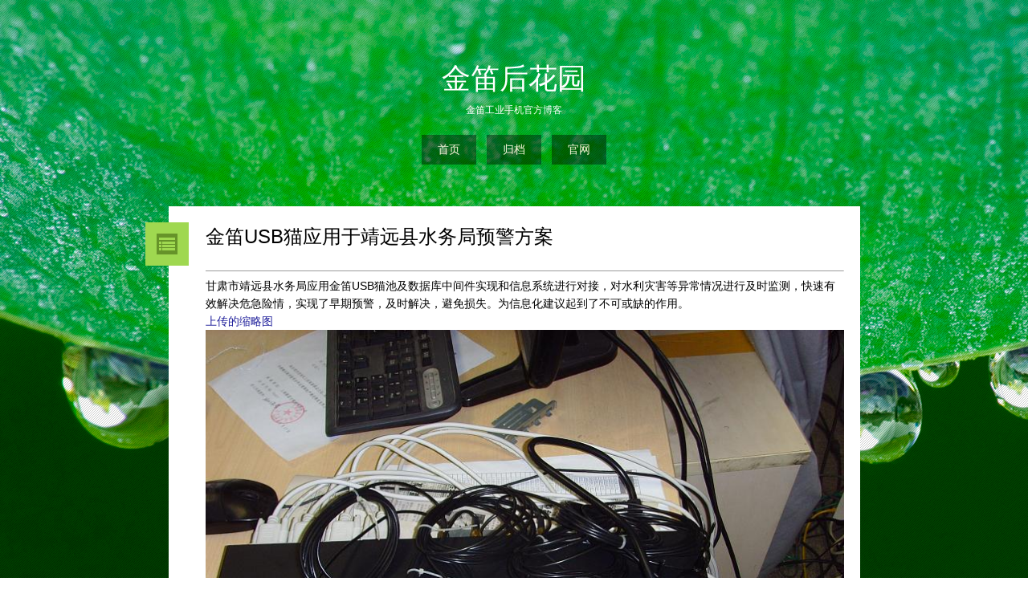

--- FILE ---
content_type: text/html; charset=UTF-8
request_url: http://www.sendsms.cn/blog/%E9%87%91%E7%AC%9Busb%E7%8C%AB%E5%BA%94%E7%94%A8%E4%BA%8E%E9%9D%96%E8%BF%9C%E5%8E%BF%E6%B0%B4%E5%8A%A1%E5%B1%80%E9%A2%84%E8%AD%A6%E6%96%B9%E6%A1%88-3/
body_size: 18422
content:
<!DOCTYPE html>
<html lang="zh-CN">
<head>
<meta http-equiv="Content-Type" content="text/html; charset=utf-8" />
<meta name="viewport" content="width=device-width, minimum-scale=1.0, user-scalable=no">
<title>金笛USB猫应用于靖远县水务局预警方案 | 金笛后花园</title>
<meta http-equiv="Cache-Control" content="no-siteapp">
<meta name="Keywords" content="金笛USB猫应用于靖远县水务局预警方案," />
<meta name="description" content="甘肃市靖远县水务局应用金笛USB猫池及数据库中间件实现和信息系统进行对接，对水利灾害等异常情况进行及时监测，快速有效解决危急险情，实现了早期预警，及时解决，避免损失。为信息化建议起到了不可或缺的作用。" />
<link rel="stylesheet" href="http://www.sendsms.cn/blog/wp-content/themes/presence-master/style.css" media="screen" />
<link rel="shortcut icon" href="http://www.sendsms.cn/blog/wp-content/uploads/2015/05/logo.png" />
<link rel="alternate" type="application/rss+xml" title="金笛后花园 &raquo; Feed" href="http://www.sendsms.cn/blog/feed/" />
<link rel="alternate" type="application/rss+xml" title="金笛后花园 &raquo; 评论Feed" href="http://www.sendsms.cn/blog/comments/feed/" />
<link rel="alternate" type="application/rss+xml" title="金笛后花园 &raquo; 金笛USB猫应用于靖远县水务局预警方案评论Feed" href="http://www.sendsms.cn/blog/%e9%87%91%e7%ac%9busb%e7%8c%ab%e5%ba%94%e7%94%a8%e4%ba%8e%e9%9d%96%e8%bf%9c%e5%8e%bf%e6%b0%b4%e5%8a%a1%e5%b1%80%e9%a2%84%e8%ad%a6%e6%96%b9%e6%a1%88-3/feed/" />
<link rel="EditURI" type="application/rsd+xml" title="RSD" href="http://www.sendsms.cn/blog/xmlrpc.php?rsd" />
<link rel="wlwmanifest" type="application/wlwmanifest+xml" href="http://www.sendsms.cn/blog/wp-includes/wlwmanifest.xml" /> 
<link rel='prev' title='金笛短信猫应用于网络监控告警通知' href='http://www.sendsms.cn/blog/%e9%87%91%e7%ac%9b%e7%9f%ad%e4%bf%a1%e7%8c%ab%e5%ba%94%e7%94%a8%e4%ba%8e%e7%bd%91%e7%bb%9c%e7%9b%91%e6%8e%a7%e5%91%8a%e8%ad%a6%e9%80%9a%e7%9f%a5-2/' />
<link rel='next' title='金笛短信猫在湖北气象局的应用' href='http://www.sendsms.cn/blog/%e9%87%91%e7%ac%9b%e7%9f%ad%e4%bf%a1%e7%8c%ab%e5%9c%a8%e6%b9%96%e5%8c%97%e6%b0%94%e8%b1%a1%e5%b1%80%e7%9a%84%e5%ba%94%e7%94%a8-2/' />
<meta name="generator" content="WordPress 3.9.1" />
<link rel='canonical' href='http://www.sendsms.cn/blog/%e9%87%91%e7%ac%9busb%e7%8c%ab%e5%ba%94%e7%94%a8%e4%ba%8e%e9%9d%96%e8%bf%9c%e5%8e%bf%e6%b0%b4%e5%8a%a1%e5%b1%80%e9%a2%84%e8%ad%a6%e6%96%b9%e6%a1%88-3/' />
<link rel='shortlink' href='http://www.sendsms.cn/blog/?p=2762' />
<style type="text/css" id="custom-background-css">
body.custom-background { background-image: url('http://www.sendsms.cn/blog/wp-content/uploads/2015/05/7d0af23e-7582-4e75-a21d-a1bb0b7ee3bb_11.jpg'); background-repeat: no-repeat; background-position: top left; background-attachment: fixed; }
</style>
</head>
<body class="single single-post postid-2762 single-format-standard custom-background">
	<div class="header w-size">
		<h1 class="logo"><a href="http://www.sendsms.cn/blog/">金笛后花园</a></h1>
				<div class="descarea">金笛工业手机官方博客</div>
				<div class="nav clearfix"><div class="menu-%e8%8f%9c%e5%8d%951-container"><ul id="menu-%e8%8f%9c%e5%8d%951" class="menu"><li id="menu-item-3212" class="menu-item menu-item-type-custom menu-item-object-custom menu-item-home menu-item-3212"><a href="http://www.sendsms.cn/blog/">首页</a></li>
<li id="menu-item-3213" class="menu-item menu-item-type-post_type menu-item-object-page menu-item-3213"><a href="http://www.sendsms.cn/blog/sample-page/">归档</a></li>
<li id="menu-item-3214" class="menu-item menu-item-type-custom menu-item-object-custom menu-item-has-children menu-item-3214"><a href="http://www.sendsms.cn">官网</a>
<ul class="sub-menu">
	<li id="menu-item-3218" class="menu-item menu-item-type-custom menu-item-object-custom menu-item-3218"><a href="http://www.chundi.com">公司官网</a></li>
	<li id="menu-item-3219" class="menu-item menu-item-type-custom menu-item-object-custom menu-item-3219"><a href="http://www.sendsms.cn">产品官网</a></li>
</ul>
</li>
</ul></div></div>
	</div>
	<div class="mobile-nav">
		<h1>金笛只为您，一切全为您</h1>
		<a href="javascript:;" title="Click Menu" id="menu-trigger" class="menu-trigger"></a>
	</div>
	<div class="wrap w-size">
									<div class="post-wrap" >
		<div class="m-post">
			<a class="typeicon standard" href="http://www.sendsms.cn/blog/%e9%87%91%e7%ac%9busb%e7%8c%ab%e5%ba%94%e7%94%a8%e4%ba%8e%e9%9d%96%e8%bf%9c%e5%8e%bf%e6%b0%b4%e5%8a%a1%e5%b1%80%e9%a2%84%e8%ad%a6%e6%96%b9%e6%a1%88-3/"></a>
			<div class="content">
				<h2 class="title"><a href="http://www.sendsms.cn/blog/%e9%87%91%e7%ac%9busb%e7%8c%ab%e5%ba%94%e7%94%a8%e4%ba%8e%e9%9d%96%e8%bf%9c%e5%8e%bf%e6%b0%b4%e5%8a%a1%e5%b1%80%e9%a2%84%e8%ad%a6%e6%96%b9%e6%a1%88-3/" title="一个指向 金笛USB猫应用于靖远县水务局预警方案 的固定链接" rel="bookmark">金笛USB猫应用于靖远县水务局预警方案</a></h2>
				<div class="text">
					<div class="smallfont" style="color: #000000;"></div>
<hr style="color: #d1d1e1;" size="1" />
<div id="post_message_4386" style="color: #000000;">甘肃市靖远县水务局应用金笛USB猫池及数据库中间件实现和信息系统进行对接，对水利灾害等异常情况进行及时监测，快速有效解决危急险情，实现了早期预警，及时解决，避免损失。为信息化建议起到了不可或缺的作用。</div>
<div style="color: #000000;">
<fieldset class="fieldset">
<legend style="color: #22229c;">上传的缩略图</legend>
<div><a id="attachment2525" style="color: #ff4400;" href="http://bbs.sendsms.com.cn/attachments/f17/2525d1332388610-e-c-usbcoe-c-ae-ze-e-oeaz-ae-e-e-ae-ae-ssl29243.jpg"  rel="Lightbox_4386" class="phzoom"><img class="thumbnail" title="ssl29243.jpg" src="http://bbs.sendsms.com.cn/attachments/f17/2525d1332388610t-e-c-usbcoe-c-ae-ze-e-oeaz-ae-e-e-ae-ae-ssl29243.jpg" alt="ssl29243.jpg" border="0" /></a></div>
<div></div>
<div>
北京玉笛信息技术有限责任公司<br />
地址：北京海淀区知春路23号量子银座903（863软件园）<br />
淘网址：http://shop35321900.taobao.com</div>
</fieldset>
</div>
				</div>
							</div>
		</div>
		<div class="m-infoarea clearfix">
			<a class="time" href="http://www.sendsms.cn/blog/%e9%87%91%e7%ac%9busb%e7%8c%ab%e5%ba%94%e7%94%a8%e4%ba%8e%e9%9d%96%e8%bf%9c%e5%8e%bf%e6%b0%b4%e5%8a%a1%e5%b1%80%e9%a2%84%e8%ad%a6%e6%96%b9%e6%a1%88-3/">2014/12/25</a>
						<a href="http://www.sendsms.cn/blog/%e9%87%91%e7%ac%9busb%e7%8c%ab%e5%ba%94%e7%94%a8%e4%ba%8e%e9%9d%96%e8%bf%9c%e5%8e%bf%e6%b0%b4%e5%8a%a1%e5%b1%80%e9%a2%84%e8%ad%a6%e6%96%b9%e6%a1%88-3/" class="like">11,441 views</a>
						<a href="http://www.sendsms.cn/blog/%e9%87%91%e7%ac%9busb%e7%8c%ab%e5%ba%94%e7%94%a8%e4%ba%8e%e9%9d%96%e8%bf%9c%e5%8e%bf%e6%b0%b4%e5%8a%a1%e5%b1%80%e9%a2%84%e8%ad%a6%e6%96%b9%e6%a1%88-3/#respond" class="comment"  title="《金笛USB猫应用于靖远县水务局预警方案》上的评论">0</a>			<span class="sep">/</span>
			<div class="from"><span class="reblog"><a href="http://www.sendsms.cn/blog/category/%e9%87%91%e7%ac%9b%e7%9f%ad%e4%bf%a1%e7%a1%ac%e4%bb%b6/" title="查看金笛短信硬件中的全部文章" rel="category tag">金笛短信硬件</a>&nbsp;<a href="http://www.sendsms.cn/blog/category/%e9%87%91%e7%ac%9b%e7%9f%ad%e4%bf%a1%e8%bd%af%e4%bb%b6/" title="查看金笛短信软件中的全部文章" rel="category tag">金笛短信软件</a></span></div>
			<span class="sep">/</span>
			<div class="tagarea clearfix">
				<span class="taglb">标签:&nbsp;</span>
				暂无标签			</div>
		</div>
	</div>			<div class="single-navigation clearfix">
				<div class="prev-single"><a href="http://www.sendsms.cn/blog/%e9%87%91%e7%ac%9b%e7%9f%ad%e4%bf%a1%e7%8c%ab%e5%ba%94%e7%94%a8%e4%ba%8e%e7%bd%91%e7%bb%9c%e7%9b%91%e6%8e%a7%e5%91%8a%e8%ad%a6%e9%80%9a%e7%9f%a5-2/" rel="prev">上一篇</a></div>
				<div class="next-single"><a href="http://www.sendsms.cn/blog/%e9%87%91%e7%ac%9b%e7%9f%ad%e4%bf%a1%e7%8c%ab%e5%9c%a8%e6%b9%96%e5%8c%97%e6%b0%94%e8%b1%a1%e5%b1%80%e7%9a%84%e5%ba%94%e7%94%a8-2/" rel="next">下一篇</a></div>
			</div>
				<div class="comments clearfix" id="comments">
		<a class="typeicon comment-icon" href="#comments"></a>
		
				<div id="respond" class="respond">
			<div class="cancel-comment-reply">
				<small><a rel="nofollow" id="cancel-comment-reply-link" href="/blog/%E9%87%91%E7%AC%9Busb%E7%8C%AB%E5%BA%94%E7%94%A8%E4%BA%8E%E9%9D%96%E8%BF%9C%E5%8E%BF%E6%B0%B4%E5%8A%A1%E5%B1%80%E9%A2%84%E8%AD%A6%E6%96%B9%E6%A1%88-3/#respond" style="display:none;">点击这里取消回复。</a></small>
			</div>
						<form action="http://www.sendsms.cn/blog/wp-comments-post.php" method="post" id="commentform">
								<p>
					<input type="text" class="text" tabindex="1" size="22" value="" id="author" name="author">
					<label for="author"><small>昵称	( <span>*</span> )</small> </label>
				</p>
				<p>
					<input type="text" class="text" tabindex="2" size="22" value="" id="email" name="email" />
					<label for="email"><small>Email ( <span>*</span> )</small></label>
				</p>
				<p>
					<input type="text" class="text" tabindex="3" size="22" value="" id="url" name="url">
					<label for="url"><small>网址 ( http:// )</small></label>
				</p>
				
				<script type="text/javascript">
/* <![CDATA[ */
function grin(tag) {
	var myField;
	tag = ' ' + tag + ' ';
	if (document.getElementById('comment') && document.getElementById('comment').type == 'textarea') {
		myField = document.getElementById('comment');
	} else {
		return false;
	}
	if (document.selection) {
		myField.focus();
		sel = document.selection.createRange();
		sel.text = tag;
		myField.focus();
	}
	else if (myField.selectionStart || myField.selectionStart == '0') {
		var startPos = myField.selectionStart;
		var endPos = myField.selectionEnd;
		var cursorPos = endPos;
		myField.value = myField.value.substring(0, startPos)
					  + tag
					  + myField.value.substring(endPos, myField.value.length);
		cursorPos += tag.length;
		myField.focus();
		myField.selectionStart = cursorPos;
		myField.selectionEnd = cursorPos;
	}
	else {
		myField.value += tag;
		myField.focus();
	}
}
</script>
<p class="smilies">
	<a href="javascript:grin(':?:');"><img src="http://www.sendsms.cn/blog/wp-content/themes/presence-master/images/smilies/icon_question.gif" width="18" height="16" /></a>
	<a href="javascript:grin(':razz:');"><img src="http://www.sendsms.cn/blog/wp-content/themes/presence-master/images/smilies/icon_razz.gif" width="17" height="16" /></a>
	<a href="javascript:grin(':sad:');"><img src="http://www.sendsms.cn/blog/wp-content/themes/presence-master/images/smilies/icon_sad.gif" width="16" height="16" /></a>
	<a href="javascript:grin(':evil:');"><img src="http://www.sendsms.cn/blog/wp-content/themes/presence-master/images/smilies/icon_evil.gif" width="16" height="16" /></a>
	<a href="javascript:grin(':!:');"><img src="http://www.sendsms.cn/blog/wp-content/themes/presence-master/images/smilies/icon_exclaim.gif" width="18" height="16" /></a>
	<a href="javascript:grin(':smile:');"><img src="http://www.sendsms.cn/blog/wp-content/themes/presence-master/images/smilies/icon_smile.gif" width="16" height="16" /></a>
	<a href="javascript:grin(':oops:');"><img src="http://www.sendsms.cn/blog/wp-content/themes/presence-master/images/smilies/icon_redface.gif" width="17" height="16" /></a>
	<a href="javascript:grin(':grin:');"><img src="http://www.sendsms.cn/blog/wp-content/themes/presence-master/images/smilies/icon_biggrin.gif" width="20" height="16" /></a>
	<a href="javascript:grin(':eek:');"><img src="http://www.sendsms.cn/blog/wp-content/themes/presence-master/images/smilies/icon_surprised.gif" width="18" height="16" /></a>
	<a href="javascript:grin(':shock:');"><img src="http://www.sendsms.cn/blog/wp-content/themes/presence-master/images/smilies/icon_eek.gif" width="16" height="16" /></a>
	<a href="javascript:grin(':???:');"><img src="http://www.sendsms.cn/blog/wp-content/themes/presence-master/images/smilies/icon_confused.gif" width="16" height="16" /></a>
	<a href="javascript:grin(':cool:');"><img src="http://www.sendsms.cn/blog/wp-content/themes/presence-master/images/smilies/icon_cool.gif" width="18" height="16" /></a>
	<a href="javascript:grin(':lol:');"><img src="http://www.sendsms.cn/blog/wp-content/themes/presence-master/images/smilies/icon_lol.gif" width="18" height="16" /></a>
	<a href="javascript:grin(':mad:');"><img src="http://www.sendsms.cn/blog/wp-content/themes/presence-master/images/smilies/icon_mad.gif" width="19" height="16" /></a>
	<a href="javascript:grin(':twisted:');"><img src="http://www.sendsms.cn/blog/wp-content/themes/presence-master/images/smilies/icon_twisted.gif" width="16" height="16" /></a>
	<a href="javascript:grin(':roll:');"><img src="http://www.sendsms.cn/blog/wp-content/themes/presence-master/images/smilies/icon_rolleyes.gif" width="19" height="16" /></a>
	<a href="javascript:grin(':wink:');"><img src="http://www.sendsms.cn/blog/wp-content/themes/presence-master/images/smilies/icon_wink.gif" width="19" height="16" /></a>
	<a href="javascript:grin(':idea:');"><img src="http://www.sendsms.cn/blog/wp-content/themes/presence-master/images/smilies/icon_idea.gif" width="16" height="16" /></a>
	<a href="javascript:grin(':arrow:');"><img src="http://www.sendsms.cn/blog/wp-content/themes/presence-master/images/smilies/icon_arrow.gif" width="16" height="16" /></a>
	<a href="javascript:grin(':neutral:');"><img src="http://www.sendsms.cn/blog/wp-content/themes/presence-master/images/smilies/icon_neutral.gif" width="16" height="16" /></a>
	<a href="javascript:grin(':cry:');"><img src="http://www.sendsms.cn/blog/wp-content/themes/presence-master/images/smilies/icon_cry.gif" width="16" height="16" /></a>
	<a href="javascript:grin(':mrgreen:');"><img src="http://www.sendsms.cn/blog/wp-content/themes/presence-master/images/smilies/icon_mrgreen.gif" width="17" height="16" /></a>
</p>				<p>
					<textarea tabindex="4" rows="5" id="comment" class="textarea" name="comment"></textarea>
				</p>
				<p>
										5 + 9 = <input type="text" class="text" tabindex="1" style="width:25px; text-align:center;" value="" id="math" name="math" placeholder="?">
					<input type="hidden" value="5" class="text" name="num1" />
					<input type="hidden" value="9" class="text" name="num2" />
				</p>
				<p>
					<input type="submit" class="submit" value="提交" tabindex="5" id="submit" name="submit">
					<input type='hidden' name='comment_post_ID' value='2762' id='comment_post_ID' />
<input type='hidden' name='comment_parent' id='comment_parent' value='0' />
				</p>
							</form>
					</div>
			
	</div>
			</div>
	<div class="mobile-menu-wrap clearfix"><div class="menu-%e8%8f%9c%e5%8d%951-container"><ul id="menu-%e8%8f%9c%e5%8d%951-1" class="mobile-menu"><li class="menu-item menu-item-type-custom menu-item-object-custom menu-item-home menu-item-3212"><a href="http://www.sendsms.cn/blog/">首页</a></li>
<li class="menu-item menu-item-type-post_type menu-item-object-page menu-item-3213"><a href="http://www.sendsms.cn/blog/sample-page/">归档</a></li>
<li class="menu-item menu-item-type-custom menu-item-object-custom menu-item-has-children menu-item-3214"><a href="http://www.sendsms.cn">官网</a>
<ul class="sub-menu">
	<li class="menu-item menu-item-type-custom menu-item-object-custom menu-item-3218"><a href="http://www.chundi.com">公司官网</a></li>
	<li class="menu-item menu-item-type-custom menu-item-object-custom menu-item-3219"><a href="http://www.sendsms.cn">产品官网</a></li>
</ul>
</li>
</ul></div></div>	
	<div class="footer w-size">
		<p>Copyright &copy; 2026 <a href="http://www.sendsms.cn/blog/">金笛后花园</a> All Rights Reserved </p>
			</div>
	<div id="gtotop" class="m-goTopArea"><a  href="javascript:;" class="goTop" title="回到顶部">回到顶部</a></div>
		<div class="bg-fixed"></div>
		<script type="text/javascript" src="http://www.sendsms.cn/blog/wp-content/themes/presence-master/js/jquery.min.js"></script>
	<script type = "text/javascript" > 
	jQuery(function () {
			jQuery(window).scroll(function () {
				if ($(window).scrollTop() >= $(window).height()) {
					jQuery("#gtotop").fadeIn(600)
				} else {
					jQuery("#gtotop").fadeOut(600)
				}
			});
			jQuery("#gtotop").click(function () {
				jQuery('body,html').animate({
					scrollTop : 0
				}, 600);
				return false
			});
			$('.menu li').hover(function () {
				var li_w = $(this).css('width');
				$('.menu li > .sub-menu a').css({
					'width' : li_w,
					'padding' : '0'
				});
				$(this).children('a').addClass('current');
				$(this).children('ul').stop(true, true).slideDown('fast')
			}, function () {
				$(this).children('ul').stop(true, true).slideUp('fast');
				$(this).children('a').removeClass('current')
			});
			$('#menu-trigger').click(function () {
				if (!$('.mobile-menu-wrap').hasClass('mobile-menu-left')) {
					$('.header, .mobile-nav, .wrap, .footer').addClass('mobile-left');
					$('.mobile-menu-wrap').addClass('mobile-menu-left');
				} else {
					$('.mobile-menu-wrap').removeClass('mobile-menu-left');
					$('.header, .mobile-nav, .wrap, .footer').removeClass('mobile-left');
				}
			});
			$('.title a, .quote-text a').click(function (e) {
				e.preventDefault();
				var htm = 'Loading',
				i = 4,
				t = $(this).html(htm).unbind('click');
				(function ct() {
					i < 0 ? (i = 4, t.html(htm), ct()) : (t[0].innerHTML += '.', i--, setTimeout(ct, 150))
				})();
				window.location = this.href
			});
		});
	</script>
			<script type="text/javascript" src="http://www.sendsms.cn/blog/wp-content/themes/presence-master/js/phzoom.js"></script>
	<script type="text/javascript">jQuery(function () { $('.phzoom').phzoom(); });</script>
			<script type="text/javascript" src="http://www.sendsms.cn/blog/wp-content/themes/presence-master/js/commentlist.js"></script>
	<script type="text/javascript" src="http://www.sendsms.cn/blog/wp-content/themes/presence-master/comments-ajax.js"></script>
	<script type="text/javascript">ajacpload();</script>
			
	<!--[if lt IE 9]>
	<script src="http://www.sendsms.cn/blog/wp-content/themes/presence-master/js/ie.js"></script>
	<![endif]-->
</body>
</html>


--- FILE ---
content_type: text/css
request_url: http://www.sendsms.cn/blog/wp-content/themes/presence-master/style.css
body_size: 18237
content:
/*-----------------------------------------------------------------------------------

	Theme Name: presence
	Theme URI: http://webjyh.com/
	Description: A free, Superb picture theme. More features are added into this theme.
	Author: M.J
	Author URI: http://webjyh.com/
	Version: 2.0.1
	License: GNU General Public License v2 or later
	License URI: http://www.gnu.org/licenses/gpl-2.0.html
	This theme, like Pinterest, is licensed under the GPL.
	Use it to make something cool, have fun, and share what you've learned with others.

-----------------------------------------------------------------------------------*/
html,body,div,span,applet,object,iframe,h1,h2,h3,h4,h5,h6,p,blockquote,pre,a,abbr,acronym,address,big,cite,code,del,dfn,em,font,img,ins,kbd,q,s,samp,small,strike,strong,sub,sup,tt,var,b,u,i,center,dl,dt,dd,ol,ul,li,fieldset,form,label,legend,table,caption,tbody,tfoot,thead,tr,th,td{margin:0;padding:0;border:0;font-size:100%;vertical-align:baseline;background:transparent}body{line-height:1}ol,ul{list-style:none}blockquote,q{quotes:none}blockquote:before,blockquote:after,q:before,q:after{content:'';content:none}ins{text-decoration:none}del{text-decoration:line-through}table{border-collapse:collapse;border-spacing:0}.clearfix:after{content:".";display:block;height:0;clear:both;visibility:hidden}.clearfix{display:inline-block}.clearfix{display:block}.none{display:none}body{overflow-x:hidden}body,textarea,select,input{color:#666;font-family:"Microsoft Yahei",Trebuchet MS,Verdana,Helvetica,Arial,sans-serif;font-size:12px}.header,.wrap,.footer{position:relative;margin:0 auto}.w-size{width:866px;max-width:866px}a{-webkit-transition:.5s;-moz-transition:.5s;-o-transition:.5s;transition:.5s}a{color:#000;text-decoration:none}blockquote{padding:0 0 0 15px;margin:15px;color:#999;border-width:0 0 0 1px;border-style:solid}.no-result p,.no-result h1{text-align:center;font-weight:bold;padding:20px 0 0}.no-result h1{font-size:16px}h1.page-title{height:20px;line-height:20px;padding:10px;background:#000;background:rgba(0,0,0,0.5);margin-bottom:10px;color:#FFF;font-size:14px;text-align:center;filter:alpha(opacity=60);font-family:"Trebuchet","MS Trebuchet","Trebuchet MS",Tahoma,Helvetica,sans-serif;text-transform:uppercase}.bg-fixed{width:100%;height:100%;position:fixed;top:0;left:0;z-index:-1;background:url(images/bg-fixed.png) repeat;*background:0}.aligncenter{display:block;margin-left:auto;margin-right:auto}.alignleft{float:left}.alignright{float:right}.m-pager a,.header .menu li a,.footer a,.single-navigation div a{color:#fef9df}.header h1.logo a:hover,.header .menu li a:hover,.menu li.current-menu-item a,.menu li.current_page_item a,.m-pager a:hover,.footer a:hover,.single-navigation div a:hover,.m-pager .current a{color:#ace360}.header{text-align:center;padding:80px 0 36px}.header h1.logo{font-weight:normal}.header h1.logo a{font-size:36px;text-decoration:none;outline:0}.header .descarea{padding:15px 0 5px}.header .nav{padding-top:20px;text-align:center}.header .menu li,.header .menu li a{position:relative;display:-moz-inline-box;display:inline-block;*display:inline;zoom:1;_width:68px;height:37px;margin:0 5px 16px 5px;*margin:0 8px 16px 8px}.header .menu li a{font-size:14px;text-align:center;height:37px;line-height:37px;padding:0 20px;margin:0;text-decoration:none;background:#000;background:rgba(0,0,0,0.4);filter:alpha(opacity=40)}.header .menu .sub-menu{display:none;position:absolute;top:37px;left:0;z-index:10}.header .menu .sub-menu li{margin:0}.header h1.logo a,.header .descarea{color:#FFF}.header .menu li a:hover,.menu li.current-menu-item a,.menu li.current_page_item a{background:#000;background:rgba(0,0,0,0.6);filter:alpha(opacity=60)}.post-wrap{margin-bottom:50px;background:#FFF}.post-wrap .m-post{position:relative;padding:20px 20px 20px 46px}.wrap .typeicon{position:absolute;top:20px;left:-29px;display:block;width:54px;height:54px;background:url(images/icon.png) no-repeat -999px -999px;outline:0}.wrap .standard{background-position:0 0}.wrap .image{background-position:0 -97px}.wrap .video{background-position:0 -200px}.wrap .audio{background-position:0 -301px}.wrap .quote{background-position:0 -486px}.wrap .comment-icon{background-position:0 -394px}.post-wrap .m-post .title{color:#2a2a2a;font-size:24px;font-weight:normal;line-height:36px;margin-bottom:24px}.post-wrap .m-post .quote-text{color:#2a2a2a;font-size:24px;font-weight:normal;line-height:36px}.post-wrap .m-post .edit-link{display:block;text-align:right;padding:10px}.post-wrap .m-post .text{color:#666;font-size:14px;line-height:22px}.post-wrap .m-post .text p{margin-bottom:20px}.post-wrap .m-post .text .quote-article{text-align:right;font-size:12px;font-family:"Trebuchet","MS Trebuchet","Trebuchet MS",Tahoma,Helvetica,sans-serif}.post-wrap .m-post .text .quote-article a{margin:0 5px}.post-wrap .m-post .text .audio{width:90%;height:150px;overflow:hidden;margin:20px auto;box-shadow:0 0 20px rgba(0,0,0,0.3);border:1px solid #b7bbc0}.post-wrap .m-post .text .audio .audio-image{float:left;width:150px;height:150px;overflow:hidden}.post-wrap .m-post .text .audio .audio-content{height:150px;overflow:hidden;padding-left:20px}.post-wrap .m-post .text .audio .audio-content h3{padding-top:10px;font-size:20px;margin-bottom:10px;color:#333;font-family:"Microsoft YaHei"}.post-wrap .m-post .text .audio .audio-content p{margin:0;white-space:nowrap}.post-wrap .m-post .text .audio .audio-content p.author,.post-wrap .m-post .text .audio .audio-content p.musicablum{font-family:"Microsoft YaHei";margin-bottom:10px;color:#072}.post-wrap .m-post .text .audio .audio-content p.author strong,.post-wrap .m-post .text .audio .audio-content p.musicablum strong{color:#43474c}.post-wrap .m-post .text .audio .audio-content p.author span{color:red;letter-spacing:.2em;font-size:18px}.post-wrap .m-post .text img,.post-wrap .m-post .text embed,.post-wrap .m-post .text object{max-width:100%;_width:expression(this.width <(this.parentNode.parentNode.clientWidth||this.parentNode.parentNode.offsetWidth||500)?"auto":"100%")}.post-wrap .m-post .text .video{text-align:center;margin:0 0 20px;overflow:hidden}.post-wrap .m-post .text .video embed,.post-wrap .m-post .text .video object{display:block;margin-left:auto;margin-right:auto}.post-wrap .m-post .text .post-avatar{border:1px solid #ccc;border-radius:3px;box-shadow:0 2px 4px rgba(0,0,0,0.1);float:left;width:50px;height:50px;padding:5px}.post-wrap .m-infoarea{background:#e5e5e4;color:#999;line-height:20px;padding:10px 20px}.m-infoarea a{margin-right:8px;color:#999;cursor:pointer}.m-infoarea .time,.m-infoarea .comment,.m-infoarea .like{float:left;padding-left:18px;background:url(images/icons.png) -999px -999px no-repeat;-webkit-transition:background-position .3s;-moz-transition:background-position .3s;-o-transition:background-position .3s transition:background-position .3s}.m-infoarea .time{background-position:0 2px}.m-infoarea .time:hover{background-position:0 -20px}.m-infoarea .comment{background-position:0 -90px;font-size:10px}.m-infoarea .comment:hover{background-position:0 -115px}.m-infoarea .like{background-position:0 -43px;font-size:10px}.m-infoarea .like:hover{background-position:0 -68px}.m-infoarea .from{float:left}.m-infoarea .sep{float:left;margin-right:8px}.m-infoarea .tagarea .taglb{float:left;zoom:1}.m-infoarea .tagarea a{float:left;height:20px;line-height:20px;overflow:hidden;white-space:nowrap}.m-pager{margin:-10px 0 30px 0;color:#fff;font-size:14px;text-align:center}.m-pager a{cursor:pointer}.m-pager .curoftotal{float:left;height:34px;line-height:34px;margin-right:10px}.m-pager .page{position:relative;zoom:1;float:left;width:34px;height:34px;line-height:34px;margin-right:10px}.m-pager .page a{position:absolute;left:0;top:0;right:0;bottom:0;z-index:1;width:100%}.m-pager .page .pgbg{zoom:1;background:#000;opacity:.4;filter:alpha(opacity=40)}.m-pager .prv{width:56px}.m-pager .nxt{width:56px}.single-navigation{color:#FFF;font-size:14px;margin:-30px 0 25px;text-align:center}.single-navigation div{height:34px;width:58px;line-height:34px}.single-navigation div a{display:block;width:58px;height:34px;background:#000;background:rgba(0,0,0,0.4);filter:alpha(opacity=60)}.single-navigation .prev-single{float:left}.single-navigation .next-single{float:right}.pagenavi{padding:10px 0 20px;line-height:190%}.pagenavi a,.pagenavi span{color:#666;padding:2px 8px;margin-right:5px;box-shadow:0 0 3px rgba(0,0,0,0.2);border-bottom:1px solid #b7bbc0}.pagenavi span{color:#333;border-bottom:1px solid #4d90fe}.pagenavi a:hover{border-bottom:1px solid #4d90fe;color:#333}.page-links{margin:0 15px 0 12px;padding:10px 0 20px}.page-links a{padding:2px 8px;margin-right:5px;box-shadow:0 0 3px rgba(0,0,0,0.2);border:1px solid #b7bbc0}.page-links a:hover{border:1px solid #4d90fe;color:#4d90fe}.comments{position:relative;zoom:1;padding:20px 20px 20px 46px;margin-bottom:50px;min-height:50px;_height:50px;background:#fff}.comments h2{font-weight:normal;font-size:20px;line-height:180%}.commentlist{margin-bottom:10px}.commentlist .comment-body{border-bottom:1px solid #d7d7d7;padding:10px 0 10px;margin:10px 0}.commentlist .comment-body .avatar{float:left;padding:5px;border:1px solid #CCC;border-radius:3px;width:35px;height:35px;box-shadow:0 2px 4px rgba(0,0,0,0.1)}.commentlist .comment-body:hover .avatar{-webkit-transition:all 1s ease 0s;-moz-transition:all 1s ease 0s;-ms-transition:all 1s ease 0s;-o-transition:all 1s ease 0s;transition:all 1s ease 0s;-webkit-transform:rotate(360deg);-moz-transform:rotate(360deg);-ms-transform:rotate(360deg);-o-transform:rotate(360deg);transform:rotate(360deg)}.commentlist li.comment ul.children{margin:8px 0 8px 50px}.commentlist .comment-body .comment-wrap{padding-left:60px}.commentlist .comment-body .comment-wrap .reply-container{display:inline;float:right}.commentlist .comment-body .comment-wrap a.comment-reply-link,.commentlist .comment-body .comment-wrap a.comment-edit-link,.comments .comment-content a{color:#4d90fe}.comments .comment-content p{line-height:140%}.commentlist .comment-body .comment-wrap .comment-content{padding-top:9px}.comments .respond p{line-height:24px}.comments .respond p.smilies{margin:.5em 0 0}.comments .respond p.smilies img{background:none!important}.comments .respond input,.comments .respond textarea{outline:0;font-family:"Microsoft Yahei",Trebuchet MS,Verdana,Helvetica,Arial,sans-serif;color:#7b7b76}.comments .respond input.text{width:240px;height:20px;line-height:20px;margin:.5em 0;padding:2px;border:1px solid #bbb}.comments .respond input.checkbox{margin-right:3px;vertical-align:middle}.comments .respond input.submit{border:0;cursor:pointer;height:29px;width:77px;overflow:hidden}.comments .respond .comment_mail{vertical-align:middle;cursor:pointer}.comments .respond .textarea{margin:.5em 0;width:96%;border:1px solid #bbb;padding:4px;overflow-y:hidden}.comments .respond input.text:hover,.comments .respond input.text:focus,.comments .respond .textarea:focus,.comments .respond .textarea:hover{border:1px solid #88acf7;box-shadow:0 0 3px #88acf7}.comments .respond .submit{color:#fff;font-size:13px;width:120px;padding:3px 5px;margin:2px 0 10px 0;border:1px solid #3079ed;cursor:pointer;background-color:#4d90fe;background-image:-webkit-linear-gradient(top,#4d90fe,#4787ed);background-image:-moz-linear-gradient(top,#4d90fe,#4787ed);background-image:-ms-linear-gradient(top,#4d90fe,#4787ed);background-image:-o-linear-gradient(top,#4d90fe,#4787ed);background-image:linear-gradient(top,#4d90fe,#4787ed)}.archive-lists h4{margin-bottom:10px;font-size:14px;line-height:18px;color:#333}.archive-lists ul{margin-left:30px;margin-bottom:15px}.archive-lists ul li{list-style-type:circle}.archive-lists ul li a{color:#4882b1;border-bottom:1px solid #c7c9cd}.archive-lists ul li a:hover{text-decoration:none;color:#43474c}.archive-lists .children{list-style-type:none;margin-left:30px;margin-bottom:0}.footer{margin-bottom:30px;color:#FFF;font-size:13px;text-shadow:0 1px 0 rgba(0,0,0,0.2);text-align:center}.footer p{line-height:24px}.footer a{text-decoration:underline}.footer .sep{margin:0 5px}.m-goTopArea{display:none;position:fixed;right:30px;bottom:30px;z-index:79;width:50px;height:50px;overflow:hidden;background:#000;background:rgba(0,0,0,0.5);filter:alpha(opacity=40)}.m-goTopArea{_position:absolute;_bottom:none;_top:expression(eval(document.documentElement.scrollTop+document.documentElement.clientHeight-this.offsetHeight-(parseInt(this.currentStyle.marginTop,10)+20||20)-(parseInt(this.currentStyle.marginBottom,10)||0)))}.m-goTopArea .goTop{display:block;width:50px;height:50px;background:url(images/goTop.png) 13px 10px no-repeat;text-indent:-2000px;opacity:.4;filter:alpha(opacity=40)}#ph_lay,#ph_zoom{top:0;left:0;width:100%;z-index:9999;display:none}#ph_lay{position:fixed;height:100%;_height:expression(Math.max(documentElement.clientHeight,body.scrollHeight)+'px');_position:absolute}#ph_zoom{overflow-x:hidden;position:absolute}#ph_zoom span{margin:0;padding:0 9px;float:right;color:inherit}#ph_lay,#ph_cap,#ph_nav span{background:#000}#ph_cap,#ph_nav{cursor:pointer;font-size:14px;line-height:21px;position:absolute}#ph_nav #ph_prev,#ph_cap #ph_txt{float:left}.zoomed{margin:0;padding:0;max-width:none;cursor:pointer;position:absolute}.phzoom{position:relative;display:inline-block;max-width:100%}.ph_hover{top:0;left:0;width:100%;height:100%;display:block;position:absolute;background:url(images/zoom.png) no-repeat 50% 50%}.phzoom .loading{background:url(images/loading.gif) no-repeat 50% 50%}.link-content h3{font-size:13px;font-weight:bold;padding:10px 0 8px;color:#383838}.link-content ul{clear:both;margin:0;text-align:center}.link-content ul li{float:left;margin:10px 20px 10px 0;padding:0;width:130px;height:26px;background:0;line-height:23px}.link-content ul li img{float:left;padding:3px 0 3px 5px}.link-content ul li a{outline:0;float:left;overflow:hidden;padding:0;width:130px;height:22px;line-height:22px;border:1px solid #CCC;-webkit-border-radius:5px;-khtml-border-radius:5px;-moz-border-radius:5px;border-radius:5px;-webkit-box-shadow:0 1px 1px rgba(0,0,0,0.1);-moz-box-shadow:0 1px 1px rgba(0,0,0,0.1);box-shadow:0 1px 1px rgba(0,0,0,0.1)}.link-content ul li a:hover{border:1px solid #e38383;color:#e38383}.mobile-nav{display:none;position:fixed;z-index:1000;top:0;text-align:center;width:100%;height:32px;padding:15px 0 0 0;border-bottom:1px solid rgba(0,0,0,0.8);box-shadow:0 4px 3px rgba(0,0,0,0.2);background:#242628;background-image:linear-gradient(bottom,#141617 1%,#222426 100%);background-image:-o-linear-gradient(bottom,#141617 1%,#222426 100%);background-image:-moz-linear-gradient(bottom,#141617 1%,#222426 100%);background-image:-webkit-linear-gradient(bottom,#141617 1%,#222426 100%);background-image:-ms-linear-gradient(bottom,#141617 1%,#222426 100%)}.mobile-nav h1{color:#FFF;font-size:24px;font-weight:bold;font-family:"Helvetica Neue","Helvetica",Helvetica,Arial,sans-serif;text-shadow:1px 1px 0 #000}.mobile-nav .menu-trigger{position:absolute;top:0;left:0;width:48px;height:48px;background:url(images/menu_trigger.png) no-repeat center}.mobile-menu-wrap{display:none;width:199px;height:100%;position:fixed;top:0;left:0px;background:#2b2e30;border-right:1px solid rgba(0,0,0,0.3);overflow-y:auto}.mobile-menu-wrap .mobile-menu li a,.mobile-menu-wrap .mobile-menu li a:visited{padding:14px 20px;display:block;border-bottom:1px solid rgba(0,0,0,0.7);border-top:1px solid rgba(255,255,255,0.1);color:#FFF;font-family:"Helvetica Neue","Helvetica",Helvetica,Arial,sans-serif;font-weight:bold;font-size:14px;text-shadow:1px 1px 0 #000}.mobile-menu-wrap .mobile-menu li a:hover{background-color:#2b2e30;background-image:linear-gradient(bottom,#2b2e30 1%,#323638 100%);background-image:-o-linear-gradient(bottom,#2b2e30 1%,#323638 100%);background-image:-moz-linear-gradient(bottom,#2b2e30 1%,#323638 100%);background-image:-webkit-linear-gradient(bottom,#2b2e30 1%,#323638 100%);background-image:-ms-linear-gradient(bottom,#2b2e30 1%,#323638 100%);background-image:-webkit-gradient(linear,left bottom,left top,color-stop(0.01,#2b2e30),color-stop(1,#323638))}.mobile-menu-wrap .mobile-menu li a:active{background-color:#2b2e30;background-image:linear-gradient(bottom,#2b2e30 1%,#222426 100%);background-image:-o-linear-gradient(bottom,#2b2e30 1%,#222426 100%);background-image:-moz-linear-gradient(bottom,#2b2e30 1%,#222426 100%);background-image:-webkit-linear-gradient(bottom,#2b2e30 1%,#222426 100%);background-image:-ms-linear-gradient(bottom,#2b2e30 1%,#222426 100%);background-image:-webkit-gradient(linear,left bottom,left top,color-stop(0.01,#2b2e30),color-stop(1,#222426))}.mobile-menu-wrap .mobile-menu li.current-menu-item>a,.mobile-menu-wrap .mobile-menu li.current_page_item>a,.mobile-menu-wrap .mobile-menu li.current-menu-item>a:hover,.mobile-menu-wrap .mobile-menu li.current_page_item>a:hover,.mobile-menu-wrap .mobile-menu li.current-menu-item>a:visited,.mobile-menu-wrap .mobile-menu li.current_page_item>a:visited{background:#5393c5;text-shadow:0 1px 1px #3373a5;text-decoration:none;background-image:-webkit-gradient(linear,left top,left bottom,from(#5393c5),to(#6facd5));background-image:-webkit-linear-gradient(#5393c5,#6facd5);background-image:-moz-linear-gradient(#5393c5,#6facd5);background-image:-ms-linear-gradient(#5393c5,#6facd5);background-image:-o-linear-gradient(#5393c5,#6facd5);background-image:linear-gradient(#5393c5,#6facd5)}.mobile-menu-wrap .mobile-menu li .sub-menu li a{padding:12px 20px 14px 40px;font-size:12px}@media screen and (min-width:960px){.w-size{width:861px!important}}@media screen and (min-width:767px){.mobile-menu-wrap{display:none!important}.header,.mobile-nav,.wrap,.footer{left:auto!important}}@media screen and (max-width:767px){#gtotop,.nav,.logo,.bg-fixed{display:none!important}.mobile-nav,.mobile-menu-wrap{display:block!important}body.custom-background{background:none!important;background-color:#0B3B41!important}}@media screen and (max-width:600px){.comments .respond input.text{width:96%!important}}.header,.mobile-nav,.wrap,.footer,.mobile-menu-wrap{left:0px;-webkit-transition:left 0.3s;-moz-transition:left 0.3s;transition:left 0.3s;}.mobile-left{left:200px;}.mobile-menu-wrap{left:-200px;}.mobile-menu-left{left:0px;}

--- FILE ---
content_type: application/x-javascript
request_url: http://www.sendsms.cn/blog/wp-content/themes/presence-master/js/commentlist.js
body_size: 1716
content:
function ajacpload() {
	$('#pagenavi a').click(function () {
		var wpurl = $(this).attr("href").split(/(\?|&)action=AjaxCommentsPage.*$/)[0];
		var commentPage = 1;
		if (/comment-page-/i.test(wpurl)) {
			commentPage = wpurl.split(/comment-page-/i)[1].split(/(\/|#|&).*$/)[0];
		} else if (/cpage=/i.test(wpurl)) {
			commentPage = wpurl.split(/cpage=/)[1].split(/(\/|#|&).*$/)[0];
		};
		var postId = $('#cp_post_id').text();
		var url = wpurl.split(/#.*$/)[0];
		url += /\?/i.test(wpurl) ? '&' : '?';
		url += 'action=AjaxCommentsPage&post=' + postId + '&page=' + commentPage;
		$.ajax({
			url : url,
			type : 'GET',
			beforeSend : function () {
				document.body.style.cursor = 'wait';
				var C = 0.5; //�޸������ѡ�����������б�div��id����ҳ���ֵ�id
				$('#commentlist,#pagenavi').css({
					opacity : C,
					MozOpacity : C,
					KhtmlOpacity : C,
					filter : 'alpha(opacity=' + C * 100 + ')'
				});
				var loading = 'Comments Loading......';
				$('#pagenavi').html(loading);
			},
			error : function (request) {
				alert(request.responseText);
			},
			success : function (data) {
				var responses = data.split('@||@');
				$('#commentlist').html(responses[0]);
				$('#pagenavi').html(responses[1]);
				var C = 1; //�޸������ѡ�����������б�div��id����ҳ���ֵ�id
				$('#commentlist,#pagenavi').css({
					opacity : C,
					MozOpacity : C,
					KhtmlOpacity : C,
					filter : 'alpha(opacity=' + C * 100 + ')'
				});
				$('#cmploading').remove();
				document.body.style.cursor = 'auto';
				ajacpload(); //��������һ��
				//single_js();//��Ҫ���ص�js��ע��
				$body.animate({
					scrollTop : $('#comments').offset().top
				}, 1000);
			} //���������б�����
		});
		return false;
	});
}